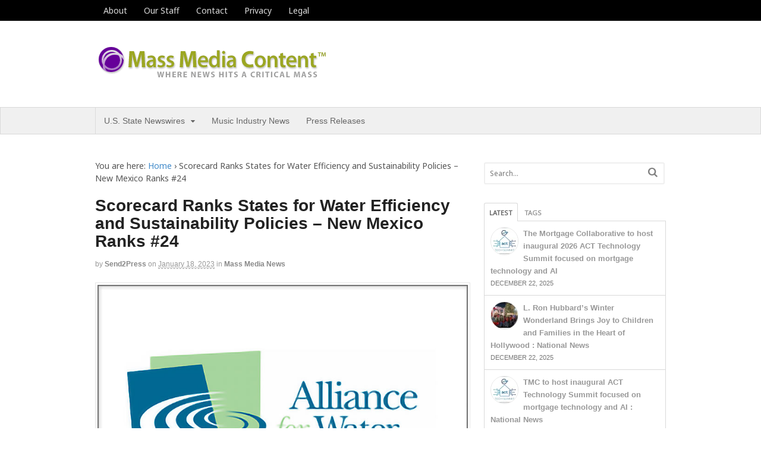

--- FILE ---
content_type: text/html; charset=UTF-8
request_url: https://massmediacontent.com/scorecard-ranks-states-for-water-efficiency-and-sustainability-policies-new-mexico-ranks-24-388836/
body_size: 13974
content:
<!DOCTYPE html>
<html lang="en-US">
<head>
<meta charset="UTF-8" />
<title>Scorecard Ranks States for Water Efficiency and Sustainability Policies – New Mexico Ranks #24 - Mass Media Content</title>
<meta http-equiv="Content-Type" content="text/html; charset=UTF-8" />
<link rel="pingback" href="https://massmediacontent.com/xmlrpc.php" />
<meta name='robots' content='index, follow, max-image-preview:large, max-snippet:-1, max-video-preview:-1' />
	<style>img:is([sizes="auto" i], [sizes^="auto," i]) { contain-intrinsic-size: 3000px 1500px }</style>
	
<!--  Mobile viewport scale -->
<meta content="initial-scale=1.0, maximum-scale=1.0, user-scalable=yes" name="viewport"/>

	<!-- This site is optimized with the Yoast SEO plugin v26.3 - https://yoast.com/wordpress/plugins/seo/ -->
	<link rel="canonical" href="https://massmediacontent.com/scorecard-ranks-states-for-water-efficiency-and-sustainability-policies-new-mexico-ranks-24-388836/" />
	<meta property="og:locale" content="en_US" />
	<meta property="og:type" content="article" />
	<meta property="og:title" content="Scorecard Ranks States for Water Efficiency and Sustainability Policies – New Mexico Ranks #24 - Mass Media Content" />
	<meta property="og:description" content="SANTA FE, N.M. and CHICAGO, Ill., Jan. 18, 2023 (SEND2PRESS NEWSWIRE) -- Today the Alliance for Water Efficiency (AWE) released the 2022 U.S. State Policy Scorecard for Water Efficiency and Sustainability (Scorecard), which ranked each U.S. state based on its adoption of laws and policies that advance water efficiency, conservation, sustainability, and affordability. New Mexico [&hellip;]" />
	<meta property="og:url" content="https://massmediacontent.com/scorecard-ranks-states-for-water-efficiency-and-sustainability-policies-new-mexico-ranks-24-388836/" />
	<meta property="og:site_name" content="Mass Media Content" />
	<meta property="article:author" content="https://www.facebook.com/Send2PressNewswire" />
	<meta property="article:published_time" content="2023-01-18T14:00:14+00:00" />
	<meta property="og:image" content="https://massmediacontent.com/wp-content/uploads/23-0118-s2p-water-efficiency-800x600-4.jpg" />
	<meta property="og:image:width" content="800" />
	<meta property="og:image:height" content="600" />
	<meta property="og:image:type" content="image/jpeg" />
	<meta name="author" content="Send2Press" />
	<meta name="twitter:card" content="summary_large_image" />
	<meta name="twitter:creator" content="@https://x.com/send2press" />
	<meta name="twitter:site" content="@neotrope" />
	<script type="application/ld+json" class="yoast-schema-graph">{"@context":"https://schema.org","@graph":[{"@type":"WebPage","@id":"https://massmediacontent.com/scorecard-ranks-states-for-water-efficiency-and-sustainability-policies-new-mexico-ranks-24-388836/","url":"https://massmediacontent.com/scorecard-ranks-states-for-water-efficiency-and-sustainability-policies-new-mexico-ranks-24-388836/","name":"Scorecard Ranks States for Water Efficiency and Sustainability Policies – New Mexico Ranks #24 - Mass Media Content","isPartOf":{"@id":"https://massmediacontent.com/#website"},"primaryImageOfPage":{"@id":"https://massmediacontent.com/scorecard-ranks-states-for-water-efficiency-and-sustainability-policies-new-mexico-ranks-24-388836/#primaryimage"},"image":{"@id":"https://massmediacontent.com/scorecard-ranks-states-for-water-efficiency-and-sustainability-policies-new-mexico-ranks-24-388836/#primaryimage"},"thumbnailUrl":"https://massmediacontent.com/wp-content/uploads/23-0118-s2p-water-efficiency-800x600-4.jpg","datePublished":"2023-01-18T14:00:14+00:00","author":{"@id":"https://massmediacontent.com/#/schema/person/d9f102bc25f58987f1659289a7d2e5ad"},"breadcrumb":{"@id":"https://massmediacontent.com/scorecard-ranks-states-for-water-efficiency-and-sustainability-policies-new-mexico-ranks-24-388836/#breadcrumb"},"inLanguage":"en-US","potentialAction":[{"@type":"ReadAction","target":["https://massmediacontent.com/scorecard-ranks-states-for-water-efficiency-and-sustainability-policies-new-mexico-ranks-24-388836/"]}]},{"@type":"ImageObject","inLanguage":"en-US","@id":"https://massmediacontent.com/scorecard-ranks-states-for-water-efficiency-and-sustainability-policies-new-mexico-ranks-24-388836/#primaryimage","url":"https://massmediacontent.com/wp-content/uploads/23-0118-s2p-water-efficiency-800x600-4.jpg","contentUrl":"https://massmediacontent.com/wp-content/uploads/23-0118-s2p-water-efficiency-800x600-4.jpg","width":800,"height":600},{"@type":"BreadcrumbList","@id":"https://massmediacontent.com/scorecard-ranks-states-for-water-efficiency-and-sustainability-policies-new-mexico-ranks-24-388836/#breadcrumb","itemListElement":[{"@type":"ListItem","position":1,"name":"Home","item":"https://massmediacontent.com/"},{"@type":"ListItem","position":2,"name":"Scorecard Ranks States for Water Efficiency and Sustainability Policies – New Mexico Ranks #24"}]},{"@type":"WebSite","@id":"https://massmediacontent.com/#website","url":"https://massmediacontent.com/","name":"Mass Media Content","description":"Where news hits a critical mass","potentialAction":[{"@type":"SearchAction","target":{"@type":"EntryPoint","urlTemplate":"https://massmediacontent.com/?s={search_term_string}"},"query-input":{"@type":"PropertyValueSpecification","valueRequired":true,"valueName":"search_term_string"}}],"inLanguage":"en-US"},{"@type":"Person","@id":"https://massmediacontent.com/#/schema/person/d9f102bc25f58987f1659289a7d2e5ad","name":"Send2Press","description":"Send2Press Newswire, a press release distribution service, provides affordable effective press release writing, targeted news distribution, SEO, and e-marketing. Send2Press® was established in the year 2000 in California, USA. See: Send2Press.com for more information.","sameAs":["https://www.send2press.com/","https://www.facebook.com/Send2PressNewswire","https://www.linkedin.com/company/send2press/","https://www.pinterest.com/send2press/pins/","https://x.com/https://x.com/send2press"],"url":"https://massmediacontent.com/author/send2press-newswire/"}]}</script>
	<!-- / Yoast SEO plugin. -->


<link rel="alternate" type="application/rss+xml" title="Mass Media Content &raquo; Feed" href="http://massmediacontent.com/feed/" />
<link rel="alternate" type="application/rss+xml" title="Mass Media Content &raquo; Comments Feed" href="https://massmediacontent.com/comments/feed/" />
<script type="text/javascript">
/* <![CDATA[ */
window._wpemojiSettings = {"baseUrl":"https:\/\/s.w.org\/images\/core\/emoji\/16.0.1\/72x72\/","ext":".png","svgUrl":"https:\/\/s.w.org\/images\/core\/emoji\/16.0.1\/svg\/","svgExt":".svg","source":{"concatemoji":"https:\/\/massmediacontent.com\/wp-includes\/js\/wp-emoji-release.min.js?ver=6.8.3"}};
/*! This file is auto-generated */
!function(s,n){var o,i,e;function c(e){try{var t={supportTests:e,timestamp:(new Date).valueOf()};sessionStorage.setItem(o,JSON.stringify(t))}catch(e){}}function p(e,t,n){e.clearRect(0,0,e.canvas.width,e.canvas.height),e.fillText(t,0,0);var t=new Uint32Array(e.getImageData(0,0,e.canvas.width,e.canvas.height).data),a=(e.clearRect(0,0,e.canvas.width,e.canvas.height),e.fillText(n,0,0),new Uint32Array(e.getImageData(0,0,e.canvas.width,e.canvas.height).data));return t.every(function(e,t){return e===a[t]})}function u(e,t){e.clearRect(0,0,e.canvas.width,e.canvas.height),e.fillText(t,0,0);for(var n=e.getImageData(16,16,1,1),a=0;a<n.data.length;a++)if(0!==n.data[a])return!1;return!0}function f(e,t,n,a){switch(t){case"flag":return n(e,"\ud83c\udff3\ufe0f\u200d\u26a7\ufe0f","\ud83c\udff3\ufe0f\u200b\u26a7\ufe0f")?!1:!n(e,"\ud83c\udde8\ud83c\uddf6","\ud83c\udde8\u200b\ud83c\uddf6")&&!n(e,"\ud83c\udff4\udb40\udc67\udb40\udc62\udb40\udc65\udb40\udc6e\udb40\udc67\udb40\udc7f","\ud83c\udff4\u200b\udb40\udc67\u200b\udb40\udc62\u200b\udb40\udc65\u200b\udb40\udc6e\u200b\udb40\udc67\u200b\udb40\udc7f");case"emoji":return!a(e,"\ud83e\udedf")}return!1}function g(e,t,n,a){var r="undefined"!=typeof WorkerGlobalScope&&self instanceof WorkerGlobalScope?new OffscreenCanvas(300,150):s.createElement("canvas"),o=r.getContext("2d",{willReadFrequently:!0}),i=(o.textBaseline="top",o.font="600 32px Arial",{});return e.forEach(function(e){i[e]=t(o,e,n,a)}),i}function t(e){var t=s.createElement("script");t.src=e,t.defer=!0,s.head.appendChild(t)}"undefined"!=typeof Promise&&(o="wpEmojiSettingsSupports",i=["flag","emoji"],n.supports={everything:!0,everythingExceptFlag:!0},e=new Promise(function(e){s.addEventListener("DOMContentLoaded",e,{once:!0})}),new Promise(function(t){var n=function(){try{var e=JSON.parse(sessionStorage.getItem(o));if("object"==typeof e&&"number"==typeof e.timestamp&&(new Date).valueOf()<e.timestamp+604800&&"object"==typeof e.supportTests)return e.supportTests}catch(e){}return null}();if(!n){if("undefined"!=typeof Worker&&"undefined"!=typeof OffscreenCanvas&&"undefined"!=typeof URL&&URL.createObjectURL&&"undefined"!=typeof Blob)try{var e="postMessage("+g.toString()+"("+[JSON.stringify(i),f.toString(),p.toString(),u.toString()].join(",")+"));",a=new Blob([e],{type:"text/javascript"}),r=new Worker(URL.createObjectURL(a),{name:"wpTestEmojiSupports"});return void(r.onmessage=function(e){c(n=e.data),r.terminate(),t(n)})}catch(e){}c(n=g(i,f,p,u))}t(n)}).then(function(e){for(var t in e)n.supports[t]=e[t],n.supports.everything=n.supports.everything&&n.supports[t],"flag"!==t&&(n.supports.everythingExceptFlag=n.supports.everythingExceptFlag&&n.supports[t]);n.supports.everythingExceptFlag=n.supports.everythingExceptFlag&&!n.supports.flag,n.DOMReady=!1,n.readyCallback=function(){n.DOMReady=!0}}).then(function(){return e}).then(function(){var e;n.supports.everything||(n.readyCallback(),(e=n.source||{}).concatemoji?t(e.concatemoji):e.wpemoji&&e.twemoji&&(t(e.twemoji),t(e.wpemoji)))}))}((window,document),window._wpemojiSettings);
/* ]]> */
</script>
<style id='wp-emoji-styles-inline-css' type='text/css'>

	img.wp-smiley, img.emoji {
		display: inline !important;
		border: none !important;
		box-shadow: none !important;
		height: 1em !important;
		width: 1em !important;
		margin: 0 0.07em !important;
		vertical-align: -0.1em !important;
		background: none !important;
		padding: 0 !important;
	}
</style>
<link rel='stylesheet' id='wp-block-library-css' href='https://massmediacontent.com/wp-includes/css/dist/block-library/style.min.css?ver=6.8.3' type='text/css' media='all' />
<style id='classic-theme-styles-inline-css' type='text/css'>
/*! This file is auto-generated */
.wp-block-button__link{color:#fff;background-color:#32373c;border-radius:9999px;box-shadow:none;text-decoration:none;padding:calc(.667em + 2px) calc(1.333em + 2px);font-size:1.125em}.wp-block-file__button{background:#32373c;color:#fff;text-decoration:none}
</style>
<style id='global-styles-inline-css' type='text/css'>
:root{--wp--preset--aspect-ratio--square: 1;--wp--preset--aspect-ratio--4-3: 4/3;--wp--preset--aspect-ratio--3-4: 3/4;--wp--preset--aspect-ratio--3-2: 3/2;--wp--preset--aspect-ratio--2-3: 2/3;--wp--preset--aspect-ratio--16-9: 16/9;--wp--preset--aspect-ratio--9-16: 9/16;--wp--preset--color--black: #000000;--wp--preset--color--cyan-bluish-gray: #abb8c3;--wp--preset--color--white: #ffffff;--wp--preset--color--pale-pink: #f78da7;--wp--preset--color--vivid-red: #cf2e2e;--wp--preset--color--luminous-vivid-orange: #ff6900;--wp--preset--color--luminous-vivid-amber: #fcb900;--wp--preset--color--light-green-cyan: #7bdcb5;--wp--preset--color--vivid-green-cyan: #00d084;--wp--preset--color--pale-cyan-blue: #8ed1fc;--wp--preset--color--vivid-cyan-blue: #0693e3;--wp--preset--color--vivid-purple: #9b51e0;--wp--preset--gradient--vivid-cyan-blue-to-vivid-purple: linear-gradient(135deg,rgba(6,147,227,1) 0%,rgb(155,81,224) 100%);--wp--preset--gradient--light-green-cyan-to-vivid-green-cyan: linear-gradient(135deg,rgb(122,220,180) 0%,rgb(0,208,130) 100%);--wp--preset--gradient--luminous-vivid-amber-to-luminous-vivid-orange: linear-gradient(135deg,rgba(252,185,0,1) 0%,rgba(255,105,0,1) 100%);--wp--preset--gradient--luminous-vivid-orange-to-vivid-red: linear-gradient(135deg,rgba(255,105,0,1) 0%,rgb(207,46,46) 100%);--wp--preset--gradient--very-light-gray-to-cyan-bluish-gray: linear-gradient(135deg,rgb(238,238,238) 0%,rgb(169,184,195) 100%);--wp--preset--gradient--cool-to-warm-spectrum: linear-gradient(135deg,rgb(74,234,220) 0%,rgb(151,120,209) 20%,rgb(207,42,186) 40%,rgb(238,44,130) 60%,rgb(251,105,98) 80%,rgb(254,248,76) 100%);--wp--preset--gradient--blush-light-purple: linear-gradient(135deg,rgb(255,206,236) 0%,rgb(152,150,240) 100%);--wp--preset--gradient--blush-bordeaux: linear-gradient(135deg,rgb(254,205,165) 0%,rgb(254,45,45) 50%,rgb(107,0,62) 100%);--wp--preset--gradient--luminous-dusk: linear-gradient(135deg,rgb(255,203,112) 0%,rgb(199,81,192) 50%,rgb(65,88,208) 100%);--wp--preset--gradient--pale-ocean: linear-gradient(135deg,rgb(255,245,203) 0%,rgb(182,227,212) 50%,rgb(51,167,181) 100%);--wp--preset--gradient--electric-grass: linear-gradient(135deg,rgb(202,248,128) 0%,rgb(113,206,126) 100%);--wp--preset--gradient--midnight: linear-gradient(135deg,rgb(2,3,129) 0%,rgb(40,116,252) 100%);--wp--preset--font-size--small: 13px;--wp--preset--font-size--medium: 20px;--wp--preset--font-size--large: 36px;--wp--preset--font-size--x-large: 42px;--wp--preset--spacing--20: 0.44rem;--wp--preset--spacing--30: 0.67rem;--wp--preset--spacing--40: 1rem;--wp--preset--spacing--50: 1.5rem;--wp--preset--spacing--60: 2.25rem;--wp--preset--spacing--70: 3.38rem;--wp--preset--spacing--80: 5.06rem;--wp--preset--shadow--natural: 6px 6px 9px rgba(0, 0, 0, 0.2);--wp--preset--shadow--deep: 12px 12px 50px rgba(0, 0, 0, 0.4);--wp--preset--shadow--sharp: 6px 6px 0px rgba(0, 0, 0, 0.2);--wp--preset--shadow--outlined: 6px 6px 0px -3px rgba(255, 255, 255, 1), 6px 6px rgba(0, 0, 0, 1);--wp--preset--shadow--crisp: 6px 6px 0px rgba(0, 0, 0, 1);}:where(.is-layout-flex){gap: 0.5em;}:where(.is-layout-grid){gap: 0.5em;}body .is-layout-flex{display: flex;}.is-layout-flex{flex-wrap: wrap;align-items: center;}.is-layout-flex > :is(*, div){margin: 0;}body .is-layout-grid{display: grid;}.is-layout-grid > :is(*, div){margin: 0;}:where(.wp-block-columns.is-layout-flex){gap: 2em;}:where(.wp-block-columns.is-layout-grid){gap: 2em;}:where(.wp-block-post-template.is-layout-flex){gap: 1.25em;}:where(.wp-block-post-template.is-layout-grid){gap: 1.25em;}.has-black-color{color: var(--wp--preset--color--black) !important;}.has-cyan-bluish-gray-color{color: var(--wp--preset--color--cyan-bluish-gray) !important;}.has-white-color{color: var(--wp--preset--color--white) !important;}.has-pale-pink-color{color: var(--wp--preset--color--pale-pink) !important;}.has-vivid-red-color{color: var(--wp--preset--color--vivid-red) !important;}.has-luminous-vivid-orange-color{color: var(--wp--preset--color--luminous-vivid-orange) !important;}.has-luminous-vivid-amber-color{color: var(--wp--preset--color--luminous-vivid-amber) !important;}.has-light-green-cyan-color{color: var(--wp--preset--color--light-green-cyan) !important;}.has-vivid-green-cyan-color{color: var(--wp--preset--color--vivid-green-cyan) !important;}.has-pale-cyan-blue-color{color: var(--wp--preset--color--pale-cyan-blue) !important;}.has-vivid-cyan-blue-color{color: var(--wp--preset--color--vivid-cyan-blue) !important;}.has-vivid-purple-color{color: var(--wp--preset--color--vivid-purple) !important;}.has-black-background-color{background-color: var(--wp--preset--color--black) !important;}.has-cyan-bluish-gray-background-color{background-color: var(--wp--preset--color--cyan-bluish-gray) !important;}.has-white-background-color{background-color: var(--wp--preset--color--white) !important;}.has-pale-pink-background-color{background-color: var(--wp--preset--color--pale-pink) !important;}.has-vivid-red-background-color{background-color: var(--wp--preset--color--vivid-red) !important;}.has-luminous-vivid-orange-background-color{background-color: var(--wp--preset--color--luminous-vivid-orange) !important;}.has-luminous-vivid-amber-background-color{background-color: var(--wp--preset--color--luminous-vivid-amber) !important;}.has-light-green-cyan-background-color{background-color: var(--wp--preset--color--light-green-cyan) !important;}.has-vivid-green-cyan-background-color{background-color: var(--wp--preset--color--vivid-green-cyan) !important;}.has-pale-cyan-blue-background-color{background-color: var(--wp--preset--color--pale-cyan-blue) !important;}.has-vivid-cyan-blue-background-color{background-color: var(--wp--preset--color--vivid-cyan-blue) !important;}.has-vivid-purple-background-color{background-color: var(--wp--preset--color--vivid-purple) !important;}.has-black-border-color{border-color: var(--wp--preset--color--black) !important;}.has-cyan-bluish-gray-border-color{border-color: var(--wp--preset--color--cyan-bluish-gray) !important;}.has-white-border-color{border-color: var(--wp--preset--color--white) !important;}.has-pale-pink-border-color{border-color: var(--wp--preset--color--pale-pink) !important;}.has-vivid-red-border-color{border-color: var(--wp--preset--color--vivid-red) !important;}.has-luminous-vivid-orange-border-color{border-color: var(--wp--preset--color--luminous-vivid-orange) !important;}.has-luminous-vivid-amber-border-color{border-color: var(--wp--preset--color--luminous-vivid-amber) !important;}.has-light-green-cyan-border-color{border-color: var(--wp--preset--color--light-green-cyan) !important;}.has-vivid-green-cyan-border-color{border-color: var(--wp--preset--color--vivid-green-cyan) !important;}.has-pale-cyan-blue-border-color{border-color: var(--wp--preset--color--pale-cyan-blue) !important;}.has-vivid-cyan-blue-border-color{border-color: var(--wp--preset--color--vivid-cyan-blue) !important;}.has-vivid-purple-border-color{border-color: var(--wp--preset--color--vivid-purple) !important;}.has-vivid-cyan-blue-to-vivid-purple-gradient-background{background: var(--wp--preset--gradient--vivid-cyan-blue-to-vivid-purple) !important;}.has-light-green-cyan-to-vivid-green-cyan-gradient-background{background: var(--wp--preset--gradient--light-green-cyan-to-vivid-green-cyan) !important;}.has-luminous-vivid-amber-to-luminous-vivid-orange-gradient-background{background: var(--wp--preset--gradient--luminous-vivid-amber-to-luminous-vivid-orange) !important;}.has-luminous-vivid-orange-to-vivid-red-gradient-background{background: var(--wp--preset--gradient--luminous-vivid-orange-to-vivid-red) !important;}.has-very-light-gray-to-cyan-bluish-gray-gradient-background{background: var(--wp--preset--gradient--very-light-gray-to-cyan-bluish-gray) !important;}.has-cool-to-warm-spectrum-gradient-background{background: var(--wp--preset--gradient--cool-to-warm-spectrum) !important;}.has-blush-light-purple-gradient-background{background: var(--wp--preset--gradient--blush-light-purple) !important;}.has-blush-bordeaux-gradient-background{background: var(--wp--preset--gradient--blush-bordeaux) !important;}.has-luminous-dusk-gradient-background{background: var(--wp--preset--gradient--luminous-dusk) !important;}.has-pale-ocean-gradient-background{background: var(--wp--preset--gradient--pale-ocean) !important;}.has-electric-grass-gradient-background{background: var(--wp--preset--gradient--electric-grass) !important;}.has-midnight-gradient-background{background: var(--wp--preset--gradient--midnight) !important;}.has-small-font-size{font-size: var(--wp--preset--font-size--small) !important;}.has-medium-font-size{font-size: var(--wp--preset--font-size--medium) !important;}.has-large-font-size{font-size: var(--wp--preset--font-size--large) !important;}.has-x-large-font-size{font-size: var(--wp--preset--font-size--x-large) !important;}
:where(.wp-block-post-template.is-layout-flex){gap: 1.25em;}:where(.wp-block-post-template.is-layout-grid){gap: 1.25em;}
:where(.wp-block-columns.is-layout-flex){gap: 2em;}:where(.wp-block-columns.is-layout-grid){gap: 2em;}
:root :where(.wp-block-pullquote){font-size: 1.5em;line-height: 1.6;}
</style>
<link rel='stylesheet' id='theme-stylesheet-css' href='https://massmediacontent.com/wp-content/themes/canvas/style.css?ver=5.9.3' type='text/css' media='all' />
<!--[if lt IE 9]>
<link href="https://massmediacontent.com/wp-content/themes/canvas/css/non-responsive.css" rel="stylesheet" type="text/css" />
<style type="text/css">.col-full, #wrapper { width: 960px; max-width: 960px; } #inner-wrapper { padding: 0; } body.full-width #header, #nav-container, body.full-width #content, body.full-width #footer-widgets, body.full-width #footer { padding-left: 0; padding-right: 0; } body.fixed-mobile #top, body.fixed-mobile #header-container, body.fixed-mobile #footer-container, body.fixed-mobile #nav-container, body.fixed-mobile #footer-widgets-container { min-width: 960px; padding: 0 1em; } body.full-width #content { width: auto; padding: 0 1em;}</style>
<![endif]-->
<script type="text/javascript" src="https://massmediacontent.com/wp-includes/js/jquery/jquery.min.js?ver=3.7.1" id="jquery-core-js"></script>
<script type="text/javascript" src="https://massmediacontent.com/wp-includes/js/jquery/jquery-migrate.min.js?ver=3.4.1" id="jquery-migrate-js"></script>
<script type="text/javascript" src="https://massmediacontent.com/wp-content/themes/canvas/includes/js/third-party.min.js?ver=6.8.3" id="third-party-js"></script>
<script type="text/javascript" src="https://massmediacontent.com/wp-content/themes/canvas/includes/js/modernizr.min.js?ver=2.6.2" id="modernizr-js"></script>
<script type="text/javascript" src="https://massmediacontent.com/wp-content/themes/canvas/includes/js/general.min.js?ver=6.8.3" id="general-js"></script>
<link rel="https://api.w.org/" href="https://massmediacontent.com/wp-json/" /><link rel="alternate" title="JSON" type="application/json" href="https://massmediacontent.com/wp-json/wp/v2/posts/388836" /><link rel="EditURI" type="application/rsd+xml" title="RSD" href="https://massmediacontent.com/xmlrpc.php?rsd" />
<meta name="generator" content="WordPress 6.8.3" />
<link rel='shortlink' href='https://massmediacontent.com/?p=388836' />
<link rel="alternate" title="oEmbed (JSON)" type="application/json+oembed" href="https://massmediacontent.com/wp-json/oembed/1.0/embed?url=https%3A%2F%2Fmassmediacontent.com%2Fscorecard-ranks-states-for-water-efficiency-and-sustainability-policies-new-mexico-ranks-24-388836%2F" />
<link rel="alternate" title="oEmbed (XML)" type="text/xml+oembed" href="https://massmediacontent.com/wp-json/oembed/1.0/embed?url=https%3A%2F%2Fmassmediacontent.com%2Fscorecard-ranks-states-for-water-efficiency-and-sustainability-policies-new-mexico-ranks-24-388836%2F&#038;format=xml" />

<!-- Custom CSS Styling -->
<style type="text/css">
#logo .site-title, #logo .site-description { display:none; }
body {background-repeat:no-repeat;background-position:top left;background-attachment:scroll;border-top:0px solid #56962e;}

body, p { font:300 14px/1.5em 'Noto Sans', arial, sans-serif;color:#555555; }
h1 { font:bold 28px/1.2em Arial, sans-serif;color:#222222; }h2 { font:bold 24px/1.2em Arial, sans-serif;color:#222222; }h3 { font:bold 20px/1.2em Arial, sans-serif;color:#222222; }h4 { font:bold 16px/1.2em Arial, sans-serif;color:#222222; }h5 { font:bold 14px/1.2em Arial, sans-serif;color:#222222; }h6 { font:bold 12px/1.2em Arial, sans-serif;color:#222222; }
.page-title, .post .title, .page .title {font:bold 28px/1.1em "Century Gothic", sans-serif;color:#222222;}
.post .title a:link, .post .title a:visited, .page .title a:link, .page .title a:visited {color:#222222}
.post-meta { font:300 12px/1.5em Arial, sans-serif;color:#999999; }
.entry, .entry p{ font:300 15px/1.5em Arial, sans-serif;color:#555555; }
.post-more {font:300 13px/1.5em Arial, sans-serif;color:;border-top:0px solid #e6e6e6;border-bottom:0px solid #e6e6e6;}
#post-author, #connect {border-top:1px solid #e6e6e6;border-bottom:1px solid #e6e6e6;border-left:1px solid #e6e6e6;border-right:1px solid #e6e6e6;border-radius:5px;-moz-border-radius:5px;-webkit-border-radius:5px;background-color:#fafafa}
.nav-entries a, .woo-pagination { font:300 13px/1em Arial, sans-serif;color:#888; }
.woo-pagination a, .woo-pagination a:hover {color:#888!important}
#tabs ul.wooTabs li a, .widget_woodojo_tabs .tabbable .nav-tabs li a { font-family: ; }
@media only screen and (min-width:768px) {
}
.magazine #loopedSlider .content h2.title a { font:bold 24px/1em Arial, sans-serif;color:#ffffff; }
.wooslider-theme-magazine .slide-title a { font:bold 24px/1em Arial, sans-serif;color:#ffffff; }
.magazine #loopedSlider .content .excerpt p { font:300 13px/1.5em Arial, sans-serif;color:#cccccc; }
.wooslider-theme-magazine .slide-content p, .wooslider-theme-magazine .slide-excerpt p { font:300 13px/1.5em Arial, sans-serif;color:#cccccc; }
.magazine .block .post .title a {font:bold 18px/1.2em Arial, sans-serif;color:#222222; }
.archive_header { font:bold 18px/1em Arial, sans-serif;color:#222222; }
.archive_header {border-bottom:1px solid #e6e6e6;}
</style>

<!-- Woo Shortcodes CSS -->
<link href="https://massmediacontent.com/wp-content/themes/canvas/functions/css/shortcodes.css" rel="stylesheet" type="text/css" />

<!-- Custom Stylesheet -->
<link href="https://massmediacontent.com/wp-content/themes/canvas/custom.css" rel="stylesheet" type="text/css" />

<!-- Theme version -->
<meta name="generator" content="Canvas 5.9.3" />
<meta name="generator" content="WooFramework 6.1.4" />

<!-- Google Webfonts -->
<link href="https://fonts.googleapis.com/css?family=Noto+Sans%3Aregular%2C%3Aitalic%2C%3A700%2C%3A700italic" rel="stylesheet" type="text/css" />
</head>
<body class="wp-singular post-template-default single single-post postid-388836 single-format-standard wp-theme-canvas chrome alt-style-default two-col-left width-960 two-col-left-960 full-width full-header">
	<div id="top">
		<div class="col-full">
			<h3 class="top-menu">topbar</h3><ul id="top-nav" class="nav top-navigation fl"><li id="menu-item-272" class="menu-item menu-item-type-post_type menu-item-object-page menu-item-272"><a href="https://massmediacontent.com/about/">About</a></li>
<li id="menu-item-271" class="menu-item menu-item-type-post_type menu-item-object-page menu-item-271"><a href="https://massmediacontent.com/our-staff/">Our Staff</a></li>
<li id="menu-item-268" class="menu-item menu-item-type-post_type menu-item-object-page menu-item-268"><a href="https://massmediacontent.com/contact/">Contact</a></li>
<li id="menu-item-269" class="menu-item menu-item-type-post_type menu-item-object-page menu-item-269"><a href="https://massmediacontent.com/privacy/">Privacy</a></li>
<li id="menu-item-270" class="menu-item menu-item-type-post_type menu-item-object-page menu-item-270"><a href="https://massmediacontent.com/legal/">Legal</a></li>
</ul>		</div>
	</div><!-- /#top -->
<div id="wrapper">

	<div id="inner-wrapper">

	    <!--#header-container-->
    <div id="header-container">
<h3 class="nav-toggle icon"><a href="#navigation">Navigation</a></h3>

	<header id="header" class="col-full">

		<div id="logo">
<a href="https://massmediacontent.com/" title="Where news hits a critical mass"><img src="https://massmediacontent.com/wp-content/uploads/mass-media-content-400x60.png" alt="Mass Media Content" /></a>
<span class="site-title"><a href="https://massmediacontent.com/">Mass Media Content</a></span>
<span class="site-description">Where news hits a critical mass</span>
</div>

	</header>
	    </div><!--/#header-container-->
    <!--#nav-container-->
    <div id="nav-container">
<nav id="navigation" class="col-full" role="navigation">

	
	<section class="menus">

		<a href="https://massmediacontent.com" class="nav-home"><span>Home</span></a>

	<h3>MMEDIA</h3><ul id="main-nav" class="nav fl"><li id="menu-item-273" class="menu-item menu-item-type-taxonomy menu-item-object-category menu-item-has-children menu-item-273"><a href="https://massmediacontent.com/featured/">U.S. State Newswires</a>
<ul class="sub-menu">
	<li id="menu-item-264" class="menu-item menu-item-type-taxonomy menu-item-object-category menu-item-264"><a href="https://massmediacontent.com/california-news/">California News</a></li>
	<li id="menu-item-267" class="menu-item menu-item-type-taxonomy menu-item-object-category menu-item-267"><a href="https://massmediacontent.com/florida-news/">Florida News</a></li>
	<li id="menu-item-449945" class="menu-item menu-item-type-taxonomy menu-item-object-category menu-item-449945"><a href="https://massmediacontent.com/massachusetts-news/">Massachusetts News</a></li>
</ul>
</li>
<li id="menu-item-450042" class="menu-item menu-item-type-taxonomy menu-item-object-category menu-item-450042"><a href="https://massmediacontent.com/music-industry-news/">Music Industry News</a></li>
<li id="menu-item-449946" class="menu-item menu-item-type-taxonomy menu-item-object-category menu-item-449946"><a href="https://massmediacontent.com/press-releases/">Press Releases</a></li>
</ul>	<div class="side-nav">
		</div><!-- /#side-nav -->

	</section><!-- /.menus -->

	<a href="#top" class="nav-close"><span>Return to Content</span></a>

</nav>
    </div><!--/#nav-container-->
       
    <!-- #content Starts -->
	    <div id="content" class="col-full">
    
    	<div id="main-sidebar-container">    

            <!-- #main Starts -->
                        <section id="main">                       
<div class="breadcrumb breadcrumbs woo-breadcrumbs"><div class="breadcrumb-trail"><span class="trail-before"><span class="breadcrumb-title">You are here:</span></span> <a href="https://massmediacontent.com" title="Mass Media Content" rel="home" class="trail-begin">Home</a> <span class="sep">›</span> <span class="trail-end">Scorecard Ranks States for Water Efficiency and Sustainability Policies – New Mexico Ranks #24</span></div></div><article class="post-388836 post type-post status-publish format-standard has-post-thumbnail hentry category-mass-media-news tag-alliance-for-water-efficiency tag-ap tag-business tag-colorado-river-basin tag-government tag-new-mexico-business tag-new-mexico-water-agencies tag-reports-and-studies tag-santa-fe-n-m tag-water-and-waste-and-recycling">
	<header>
	<h1 class="title entry-title">Scorecard Ranks States for Water Efficiency and Sustainability Policies – New Mexico Ranks #24</h1>	</header>
<div class="post-meta"><span class="small">By</span> <span class="author vcard"><span class="fn"><a href="https://massmediacontent.com/author/send2press-newswire/" title="Posts by Send2Press" rel="author">Send2Press</a></span></span> <span class="small">on</span> <abbr class="date time published updated" title="2023-01-18T09:00:14-0500">January 18, 2023</abbr>  <span class="small">in</span> <span class="categories"><a href="https://massmediacontent.com/mass-media-news/" title="View all items in Mass Media News">Mass Media News</a></span>  </div>
	<section class="entry">
<p class="image"><img width="800" height="600" src="https://www.send2press.com/wire/images/23-0118-s2p-water-efficiency-800x600.jpg" class="attachment-post-thumbnail size-post-thumbnail wp-post-image" alt="Alliance for Water Efficiency" decoding="async" loading="lazy" /></p><p>SANTA FE, N.M., Jan 18, 2023 (SEND2PRESS NEWSWIRE) -- Today the Alliance for Water Efficiency (AWE) released the 2022 U.S. State Policy Scorecard for Water Efficiency and Sustainability (Scorecard), which ranked each U.S. state based on its adoption of laws and policies that advance water efficiency, conservation, sustainability, and affordability. New Mexico received 20 out of 89 possible points, tying for the 24th ranked spot in the nation, and ranked sixth in the Colorado River Basin region. <br />
<br />
"With water shortages in the Colorado and Rio Grande River Basins that are likely to get worse because of climate change, New Mexico urgently needs further investments in water efficiency and conservation," said Ron Burke, President and CEO of AWE. "New Mexico received less than 1/4th of the possible Scorecard points, and only Wyoming scored worse among the Colorado River Basin states." <br />
<br />
AWE found several gaps in how New Mexico supports local water agencies, businesses, and residents in managing water efficiently and sustainably. <br />
<br />
The report includes three priority recommendations:<br />
<br />
* Require plumbing fixtures sold in-state to meet WaterSense efficiency specifications<br />
<br />
* Adopt policies to limit water loss in utility distribution systems<br />
<br />
* Require water utilities to develop and implement drought preparedness plans<br />
<br />
While some states improved since AWE's previous Scorecard was released in 2017, the analysis found little progress overall, even as droughts and other climate change impacts increasingly undermine affordable, reliable water services. The average state score was only 23 out of 89 possible points. <br />
<br />
"Water efficiency and conservation are typically the fastest and least expensive ways to save water while also lowering water bills, reducing energy use and greenhouse gas emissions, protecting rivers and lakes, and enhancing resilience to extreme weather events," said Burke. <br />
<br />
Effective state-level water conservation policies are even more important now that the U.S. Congress has authorized billions of dollars in loans and grants for water services as part of the Infrastructure Investment and Jobs Act and the Inflation Reduction Act. Many of these funds will be administered by states and can only be maximized with good state policies in place.<br />
<br />
California ranked first in the nation, with 72.5 points, followed by Texas with 54.5 points. The remaining top ten highest-ranked states, in order, are Arizona, Georgia, Washington, New York, Nevada, New Hampshire, Colorado, Minnesota. <br />
<br />
Key findings include: <br />
<br />
* Connecticut was the only state that reported using its own funds to support customer water bill assistance<br />
<br />
* California is the only state that requires water utilities to plan for climate change<br />
<br />
* 18 states use their own revenues to fund water efficiency and conservation<br />
<br />
* 16 states provide funding for water reuse. <br />
<br />
* 13 states require rate structures that encourage water efficiency<br />
<br />
* 19 states require coordination between local land use and water planning agencies. <br />
<br />
Despite the low scores, there were some bright spots, including ten states adopting point-of-sale plumbing efficiency requirements since 2017 that go beyond federal standards, for a current total of 15 states plus the District of Columbia. <br />
<br />
To download the full report and access individual state scorecards, click here: https://www.allianceforwaterefficiency.org/2022scorecard <br />
<br />
About the Alliance for Water Efficiency: <br />
<br />
The Alliance for Water Efficiency (AWE) is a nonprofit organization with more than 500 organizational members dedicated to the efficient and sustainable use of water across North America. AWE provides training, research, and other resources for water efficiency professionals, and we encourage the public to conserve water through tools like our Home Water Works Calculator. In addition, AWE advocates for products, programs and policies that advance water efficiency. <br />
</p><p>News Source: Alliance for Water Efficiency</p>
<p><strong>Related link: <a href="https://www.allianceforwaterefficiency.org/" rel="nofollow noopener" >https://www.allianceforwaterefficiency.org/</a></strong></p><p>This press release was issued on behalf of the news source, who is solely responsible for its accuracy, by <a href="https://www.send2press.com/" rel="nofollow">Send2Press Newswire</a>. To view the original story, visit: <a href="https://www.send2press.com/wire/scorecard-ranks-states-for-water-efficiency-and-sustainability-policies-new-mexico-ranks-24/" rel="nofollow">https://www.send2press.com/wire/scorecard-ranks-states-for-water-efficiency-and-sustainability-policies-new-mexico-ranks-24/</a></p>

	</section><!-- /.entry -->
	<div class="fix"></div>
<aside id="post-author">
	<div class="profile-image"></div>
	<div class="profile-content">
		<h4>About Send2Press</h4>
		Send2Press Newswire, a press release distribution service, provides affordable effective press release writing, targeted news distribution, SEO, and e-marketing. Send2Press® was established in the year 2000 in California, USA. See: Send2Press.com for more information.				<div class="profile-link">
			<a href="https://massmediacontent.com/author/send2press-newswire/">
				View all posts by Send2Press <span class="meta-nav">&rarr;</span>			</a>
		</div><!--#profile-link-->
			</div>
	<div class="fix"></div>
</aside>
<div class="post-utility"><p class="tags"><i class="fa fa-tag"></i> <a href="https://massmediacontent.com/topic/alliance-for-water-efficiency/" rel="tag">Alliance for Water Efficiency</a>, <a href="https://massmediacontent.com/topic/ap/" rel="tag">AP</a>, <a href="https://massmediacontent.com/topic/business/" rel="tag">Business</a>, <a href="https://massmediacontent.com/topic/colorado-river-basin/" rel="tag">Colorado River Basin</a>, <a href="https://massmediacontent.com/topic/government/" rel="tag">Government</a>, <a href="https://massmediacontent.com/topic/new-mexico-business/" rel="tag">New Mexico Business</a>, <a href="https://massmediacontent.com/topic/new-mexico-water-agencies/" rel="tag">New Mexico water agencies</a>, <a href="https://massmediacontent.com/topic/reports-and-studies/" rel="tag">Reports and Studies</a>, <a href="https://massmediacontent.com/topic/santa-fe-n-m/" rel="tag">SANTA FE, N.M.</a>, <a href="https://massmediacontent.com/topic/water-and-waste-and-recycling/" rel="tag">Water and Waste and Recycling</a></p> </div>
</article><!-- /.post -->
	        <div class="post-entries">
	            <div class="nav-prev fl"><a href="https://massmediacontent.com/scorecard-ranks-states-for-water-efficiency-and-sustainability-policies-california-ranks-1-388833/" rel="prev"><i class="fa fa-angle-left"></i> Scorecard Ranks States for Water Efficiency and Sustainability Policies – California Ranks #1</a></div>
	            <div class="nav-next fr"><a href="https://massmediacontent.com/scorecard-ranks-states-for-water-efficiency-and-sustainability-policies-utah-ranks-20-388839/" rel="next">Scorecard Ranks States for Water Efficiency and Sustainability Policies – Utah Ranks #20 <i class="fa fa-angle-right"></i></a></div>
	            <div class="fix"></div>
	        </div>

		     
            </section><!-- /#main -->
                
            <aside id="sidebar">
<div id="search-3" class="widget widget_search"><div class="search_main">
    <form method="get" class="searchform" action="https://massmediacontent.com/" >
        <input type="text" class="field s" name="s" value="Search..." onfocus="if (this.value == 'Search...') {this.value = '';}" onblur="if (this.value == '') {this.value = 'Search...';}" />
        <button type="submit" class="fa fa-search submit" name="submit" value="Search"></button>
    </form>
    <div class="fix"></div>
</div></div>
		<div id="woo_tabs-2" class="widget widget_woo_tabs"> 		<div id="tabs">

            <ul class="wooTabs">
                                                <li class="latest"><a href="#tab-latest">Latest</a></li>                                <li class="tags"><a href="#tab-tags">Tags</a></li>            </ul>

            <div class="clear"></div>

            <div class="boxes box inside">

	            
                                                <ul id="tab-latest" class="list">
                    	<li>
		<a href="https://californianewswire.com/the-mortgage-collaborative-to-host-inaugural-2026-act-technology-summit-focused-on-mortgage-technology-and-ai/"  title="The Mortgage Collaborative to host inaugural 2026 ACT Technology Summit focused on mortgage technology and AI"><img src="https://massmediacontent.com/wp-content/uploads/25-1222-s2p-act-summit-800x600-1-45x45.webp" alt=""  width="45"  height="45" title="The Mortgage Collaborative to host inaugural 2026 ACT Technology Summit focused on mortgage technology and AI" class="woo-image thumbnail" /></a>		<a title="The Mortgage Collaborative to host inaugural 2026 ACT Technology Summit focused on mortgage technology and AI" href="https://californianewswire.com/the-mortgage-collaborative-to-host-inaugural-2026-act-technology-summit-focused-on-mortgage-technology-and-ai/">The Mortgage Collaborative to host inaugural 2026 ACT Technology Summit focused on mortgage technology and AI</a>
		<span class="meta">December 22, 2025</span>
		<div class="fix"></div>
	</li>
		<li>
		<a href="https://massmediacontent.com/l-ron-hubbards-winter-wonderland-brings-joy-to-children-and-families-in-the-heart-of-hollywood-national-news-465858/"  title="L. Ron Hubbard’s Winter Wonderland Brings Joy to Children and Families in the Heart of Hollywood : National News"><img src="https://massmediacontent.com/wp-content/uploads/25-1222-s2p-lrhblvdxmas-800x600-1-45x45.webp" alt=""  width="45"  height="45" title="L. Ron Hubbard’s Winter Wonderland Brings Joy to Children and Families in the Heart of Hollywood : National News" class="woo-image thumbnail" /></a>		<a title="L. Ron Hubbard’s Winter Wonderland Brings Joy to Children and Families in the Heart of Hollywood : National News" href="https://massmediacontent.com/l-ron-hubbards-winter-wonderland-brings-joy-to-children-and-families-in-the-heart-of-hollywood-national-news-465858/">L. Ron Hubbard’s Winter Wonderland Brings Joy to Children and Families in the Heart of Hollywood : National News</a>
		<span class="meta">December 22, 2025</span>
		<div class="fix"></div>
	</li>
		<li>
		<a href="https://massmediacontent.com/tmc-to-host-inaugural-act-technology-summit-focused-on-mortgage-technology-and-ai-national-news-465861/"  title="TMC to host inaugural ACT Technology Summit focused on mortgage technology and AI : National News"><img src="https://massmediacontent.com/wp-content/uploads/25-1222-s2p-act-summit-800x600-2-45x45.webp" alt=""  width="45"  height="45" title="TMC to host inaugural ACT Technology Summit focused on mortgage technology and AI : National News" class="woo-image thumbnail" /></a>		<a title="TMC to host inaugural ACT Technology Summit focused on mortgage technology and AI : National News" href="https://massmediacontent.com/tmc-to-host-inaugural-act-technology-summit-focused-on-mortgage-technology-and-ai-national-news-465861/">TMC to host inaugural ACT Technology Summit focused on mortgage technology and AI : National News</a>
		<span class="meta">December 22, 2025</span>
		<div class="fix"></div>
	</li>
		<li>
		<a href="https://massmediacontent.com/chaikin-sherman-cammarata-siegel-p-c-continues-streak-of-excellence-with-2026-best-law-firms-recognition-national-news-465847/"  title="Chaikin, Sherman, Cammarata &amp; Siegel, P.C. Continues Streak of Excellence with 2026 ‘Best Law Firms’ Recognition : National News"><img src="https://massmediacontent.com/wp-content/uploads/25-1222-s2p-cscslaw-800x600-1-45x45.webp" alt=""  width="45"  height="45" title="Chaikin, Sherman, Cammarata &amp; Siegel, P.C. Continues Streak of Excellence with 2026 ‘Best Law Firms’ Recognition : National News" class="woo-image thumbnail" /></a>		<a title="Chaikin, Sherman, Cammarata &amp; Siegel, P.C. Continues Streak of Excellence with 2026 ‘Best Law Firms’ Recognition : National News" href="https://massmediacontent.com/chaikin-sherman-cammarata-siegel-p-c-continues-streak-of-excellence-with-2026-best-law-firms-recognition-national-news-465847/">Chaikin, Sherman, Cammarata &amp; Siegel, P.C. Continues Streak of Excellence with 2026 ‘Best Law Firms’ Recognition : National News</a>
		<span class="meta">December 22, 2025</span>
		<div class="fix"></div>
	</li>
		<li>
		<a href="https://massmediacontent.com/cchr-fda-oversight-failure-driving-national-crisis-in-psychiatric-drug-harm-national-news-465848/"  title="CCHR: FDA Oversight Failure Driving National Crisis in Psychiatric Drug Harm : National News"><img src="https://massmediacontent.com/wp-content/uploads/25-1222-s2p-cchrdecades-800x600-1-45x45.webp" alt=""  width="45"  height="45" title="CCHR: FDA Oversight Failure Driving National Crisis in Psychiatric Drug Harm : National News" class="woo-image thumbnail" /></a>		<a title="CCHR: FDA Oversight Failure Driving National Crisis in Psychiatric Drug Harm : National News" href="https://massmediacontent.com/cchr-fda-oversight-failure-driving-national-crisis-in-psychiatric-drug-harm-national-news-465848/">CCHR: FDA Oversight Failure Driving National Crisis in Psychiatric Drug Harm : National News</a>
		<span class="meta">December 22, 2025</span>
		<div class="fix"></div>
	</li>
	                </ul>
                                                                <div id="tab-tags" class="list">
                    <a href="https://massmediacontent.com/topic/advertising-and-marketing/" class="tag-cloud-link tag-link-265 tag-link-position-1" style="font-size: 13.133858267717pt;" aria-label="Advertising and Marketing (802 items)">Advertising and Marketing</a>
<a href="https://massmediacontent.com/topic/alliances-and-partnerships/" class="tag-cloud-link tag-link-384 tag-link-position-2" style="font-size: 12.755905511811pt;" aria-label="Alliances and Partnerships (698 items)">Alliances and Partnerships</a>
<a href="https://massmediacontent.com/topic/ap/" class="tag-cloud-link tag-link-20805 tag-link-position-3" style="font-size: 19.055118110236pt;" aria-label="AP (6,969 items)">AP</a>
<a href="https://massmediacontent.com/topic/awards-and-honors/" class="tag-cloud-link tag-link-939 tag-link-position-4" style="font-size: 14.96062992126pt;" aria-label="Awards and Honors (1,555 items)">Awards and Honors</a>
<a href="https://massmediacontent.com/topic/books-and-publishing/" class="tag-cloud-link tag-link-1301 tag-link-position-5" style="font-size: 13.007874015748pt;" aria-label="Books and Publishing (756 items)">Books and Publishing</a>
<a href="https://massmediacontent.com/topic/business/" class="tag-cloud-link tag-link-1456 tag-link-position-6" style="font-size: 20pt;" aria-label="Business (9,703 items)">Business</a>
<a href="https://massmediacontent.com/topic/ca-business/" class="tag-cloud-link tag-link-1497 tag-link-position-7" style="font-size: 15.590551181102pt;" aria-label="CA Business (1,970 items)">CA Business</a>
<a href="https://massmediacontent.com/topic/ca-government-news/" class="tag-cloud-link tag-link-1510 tag-link-position-8" style="font-size: 12.88188976378pt;" aria-label="CA Government News (727 items)">CA Government News</a>
<a href="https://massmediacontent.com/topic/calif/" class="tag-cloud-link tag-link-1564 tag-link-position-9" style="font-size: 14.456692913386pt;" aria-label="Calif. (1,302 items)">Calif.</a>
<a href="https://massmediacontent.com/topic/california/" class="tag-cloud-link tag-link-1567 tag-link-position-10" style="font-size: 13.511811023622pt;" aria-label="California (916 items)">California</a>
<a href="https://massmediacontent.com/topic/california-business/" class="tag-cloud-link tag-link-12534 tag-link-position-11" style="font-size: 17.606299212598pt;" aria-label="California Business (4,112 items)">California Business</a>
<a href="https://massmediacontent.com/topic/california-government/" class="tag-cloud-link tag-link-1676 tag-link-position-12" style="font-size: 13.763779527559pt;" aria-label="California Government (1,010 items)">California Government</a>
<a href="https://massmediacontent.com/topic/california-news-index/" class="tag-cloud-link tag-link-1721 tag-link-position-13" style="font-size: 17.291338582677pt;" aria-label="California NEWS INDEX (3,655 items)">California NEWS INDEX</a>
<a href="https://massmediacontent.com/topic/california-technology-news/" class="tag-cloud-link tag-link-13782 tag-link-position-14" style="font-size: 12pt;" aria-label="California Technology News (524 items)">California Technology News</a>
<a href="https://massmediacontent.com/topic/city-los-angeles/" class="tag-cloud-link tag-link-2315 tag-link-position-15" style="font-size: 12.566929133858pt;" aria-label="City: Los Angeles (643 items)">City: Los Angeles</a>
<a href="https://massmediacontent.com/topic/computing/" class="tag-cloud-link tag-link-2616 tag-link-position-16" style="font-size: 12.503937007874pt;" aria-label="Computing (628 items)">Computing</a>
<a href="https://massmediacontent.com/topic/construction-and-building/" class="tag-cloud-link tag-link-2652 tag-link-position-17" style="font-size: 12pt;" aria-label="Construction and Building (528 items)">Construction and Building</a>
<a href="https://massmediacontent.com/topic/depthpr/" class="tag-cloud-link tag-link-3095 tag-link-position-18" style="font-size: 15.40157480315pt;" aria-label="DepthPR (1,831 items)">DepthPR</a>
<a href="https://massmediacontent.com/topic/education-and-schools/" class="tag-cloud-link tag-link-3559 tag-link-position-19" style="font-size: 12.755905511811pt;" aria-label="Education and Schools (696 items)">Education and Schools</a>
<a href="https://massmediacontent.com/topic/entertainment/" class="tag-cloud-link tag-link-3743 tag-link-position-20" style="font-size: 14.96062992126pt;" aria-label="Entertainment (1,557 items)">Entertainment</a>
<a href="https://massmediacontent.com/topic/finance/" class="tag-cloud-link tag-link-4047 tag-link-position-21" style="font-size: 17.417322834646pt;" aria-label="Finance (3,829 items)">Finance</a>
<a href="https://massmediacontent.com/topic/fintech/" class="tag-cloud-link tag-link-14099 tag-link-position-22" style="font-size: 13.700787401575pt;" aria-label="FinTech (977 items)">FinTech</a>
<a href="https://massmediacontent.com/topic/florida-business/" class="tag-cloud-link tag-link-12334 tag-link-position-23" style="font-size: 13.826771653543pt;" aria-label="Florida Business (1,018 items)">Florida Business</a>
<a href="https://massmediacontent.com/topic/general-editorial/" class="tag-cloud-link tag-link-4406 tag-link-position-24" style="font-size: 14.204724409449pt;" aria-label="General Editorial (1,166 items)">General Editorial</a>
<a href="https://massmediacontent.com/topic/georgia-business/" class="tag-cloud-link tag-link-4425 tag-link-position-25" style="font-size: 12.44094488189pt;" aria-label="Georgia Business (613 items)">Georgia Business</a>
<a href="https://massmediacontent.com/topic/health-and-medical/" class="tag-cloud-link tag-link-4768 tag-link-position-26" style="font-size: 14.07874015748pt;" aria-label="Health and Medical (1,120 items)">Health and Medical</a>
<a href="https://massmediacontent.com/topic/insurance/" class="tag-cloud-link tag-link-5227 tag-link-position-27" style="font-size: 13.007874015748pt;" aria-label="Insurance (756 items)">Insurance</a>
<a href="https://massmediacontent.com/topic/los-angeles-calif/" class="tag-cloud-link tag-link-6226 tag-link-position-28" style="font-size: 13.574803149606pt;" aria-label="LOS ANGELES, Calif. (925 items)">LOS ANGELES, Calif.</a>
<a href="https://massmediacontent.com/topic/los-angeles-business/" class="tag-cloud-link tag-link-12329 tag-link-position-29" style="font-size: 14.708661417323pt;" aria-label="Los Angeles Business (1,424 items)">Los Angeles Business</a>
<a href="https://massmediacontent.com/topic/management-and-career-moves/" class="tag-cloud-link tag-link-12266 tag-link-position-30" style="font-size: 13.763779527559pt;" aria-label="Management and Career Moves (993 items)">Management and Career Moves</a>
<a href="https://massmediacontent.com/topic/mortgage/" class="tag-cloud-link tag-link-6932 tag-link-position-31" style="font-size: 15.968503937008pt;" aria-label="Mortgage (2,253 items)">Mortgage</a>
<a href="https://massmediacontent.com/topic/newsdesk/" class="tag-cloud-link tag-link-7408 tag-link-position-32" style="font-size: 17.102362204724pt;" aria-label="Newsdesk (3,426 items)">Newsdesk</a>
<a href="https://massmediacontent.com/topic/new-york-n-y/" class="tag-cloud-link tag-link-7373 tag-link-position-33" style="font-size: 13.763779527559pt;" aria-label="NEW YORK, N.Y. (988 items)">NEW YORK, N.Y.</a>
<a href="https://massmediacontent.com/topic/new-york-business/" class="tag-cloud-link tag-link-7356 tag-link-position-34" style="font-size: 14.51968503937pt;" aria-label="New York Business (1,304 items)">New York Business</a>
<a href="https://massmediacontent.com/topic/nonprofit-and-charities/" class="tag-cloud-link tag-link-7456 tag-link-position-35" style="font-size: 13.385826771654pt;" aria-label="NonProfit and Charities (865 items)">NonProfit and Charities</a>
<a href="https://massmediacontent.com/topic/office-of-the-calif-governor/" class="tag-cloud-link tag-link-7607 tag-link-position-36" style="font-size: 12.818897637795pt;" aria-label="Office of the Calif. Governor (701 items)">Office of the Calif. Governor</a>
<a href="https://massmediacontent.com/topic/product-launches/" class="tag-cloud-link tag-link-8313 tag-link-position-37" style="font-size: 15.527559055118pt;" aria-label="Product Launches (1,899 items)">Product Launches</a>
<a href="https://massmediacontent.com/topic/real-estate/" class="tag-cloud-link tag-link-8499 tag-link-position-38" style="font-size: 13.007874015748pt;" aria-label="Real Estate (756 items)">Real Estate</a>
<a href="https://massmediacontent.com/topic/regional-events/" class="tag-cloud-link tag-link-8570 tag-link-position-39" style="font-size: 12.44094488189pt;" aria-label="Regional Events (622 items)">Regional Events</a>
<a href="https://massmediacontent.com/topic/religion-and-churches/" class="tag-cloud-link tag-link-8589 tag-link-position-40" style="font-size: 12.251968503937pt;" aria-label="Religion and Churches (573 items)">Religion and Churches</a>
<a href="https://massmediacontent.com/topic/san-diego-business/" class="tag-cloud-link tag-link-12332 tag-link-position-41" style="font-size: 12.314960629921pt;" aria-label="San Diego Business (587 items)">San Diego Business</a>
<a href="https://massmediacontent.com/topic/software/" class="tag-cloud-link tag-link-9516 tag-link-position-42" style="font-size: 16.283464566929pt;" aria-label="Software (2,539 items)">Software</a>
<a href="https://massmediacontent.com/topic/technology/" class="tag-cloud-link tag-link-10108 tag-link-position-43" style="font-size: 17.165354330709pt;" aria-label="Technology (3,434 items)">Technology</a>
<a href="https://massmediacontent.com/topic/texas-business/" class="tag-cloud-link tag-link-10174 tag-link-position-44" style="font-size: 12.818897637795pt;" aria-label="Texas Business (713 items)">Texas Business</a>
<a href="https://massmediacontent.com/topic/video-news-releases/" class="tag-cloud-link tag-link-12294 tag-link-position-45" style="font-size: 14.897637795276pt;" aria-label="Video News Releases (1,498 items)">Video News Releases</a>                </div>
                
            </div><!-- /.boxes -->

        </div><!-- /wooTabs -->

        </div>         <div id="text-2" class="widget widget_text"><h3>WEB SERVER CRASH AUG 5</h3>			<div class="textwidget"><p>Hello! We had a catastrophic web server failure on Friday, Aug. 5, 2016 which corrupted several of our network websites, including <strong>Mass Media Content</strong>. </p>
<p>We have recovered the website at baseline state as of 9am PDT on Aug. 13, but are still restoring content over the coming hours/days.</p>
<p>Pardon the terrible mess while we get back up to speed!</p>
</div>
		</div></aside><!-- /#sidebar -->

		</div><!-- /#main-sidebar-container -->         

		
    </div><!-- /#content -->
	
	<footer id="footer" class="col-full">

		
		<div id="copyright" class="col-left">
			<p>&copy; 2025 Mass Media Content. All Rights Reserved. </p>		</div>

		<div id="credit" class="col-right">
			<p>Powered by <a href="http://wordpress.org/" title="WordPress">WordPress</a>. Designed by <a href="http://www.woothemes.com/" alt="Premium WordPress Themes & Plugins by WooThemes" title="Premium WordPress Themes & Plugins by WooThemes"><img src="https://massmediacontent.com/wp-content/themes/canvas/images/woothemes.png" width="74" height="19" alt="WooThemes" /></a></p>		</div>

	</footer>

	
	</div><!-- /#inner-wrapper -->

</div><!-- /#wrapper -->

<div class="fix"></div><!--/.fix-->

<script type="speculationrules">
{"prefetch":[{"source":"document","where":{"and":[{"href_matches":"\/*"},{"not":{"href_matches":["\/wp-*.php","\/wp-admin\/*","\/wp-content\/uploads\/*","\/wp-content\/*","\/wp-content\/plugins\/*","\/wp-content\/themes\/canvas\/*","\/*\\?(.+)"]}},{"not":{"selector_matches":"a[rel~=\"nofollow\"]"}},{"not":{"selector_matches":".no-prefetch, .no-prefetch a"}}]},"eagerness":"conservative"}]}
</script>
<!-- Woo Tabs Widget -->
<script type="text/javascript">
jQuery(document).ready(function(){
	// UL = .wooTabs
	// Tab contents = .inside

	var tag_cloud_class = '#tagcloud';

	//Fix for tag clouds - unexpected height before .hide()
	var tag_cloud_height = jQuery( '#tagcloud').height();

	jQuery( '.inside ul li:last-child').css( 'border-bottom','0px' ); // remove last border-bottom from list in tab content
	jQuery( '.wooTabs').each(function(){
		jQuery(this).children( 'li').children( 'a:first').addClass( 'selected' ); // Add .selected class to first tab on load
	});
	jQuery( '.inside > *').hide();
	jQuery( '.inside > *:first-child').show();

	jQuery( '.wooTabs li a').click(function(evt){ // Init Click funtion on Tabs

		var clicked_tab_ref = jQuery(this).attr( 'href' ); // Strore Href value

		jQuery(this).parent().parent().children( 'li').children( 'a').removeClass( 'selected' ); //Remove selected from all tabs
		jQuery(this).addClass( 'selected' );
		jQuery(this).parent().parent().parent().children( '.inside').children( '*').hide();

		jQuery( '.inside ' + clicked_tab_ref).fadeIn(500);

		 evt.preventDefault();

	})
})
</script>
</body>
</html>